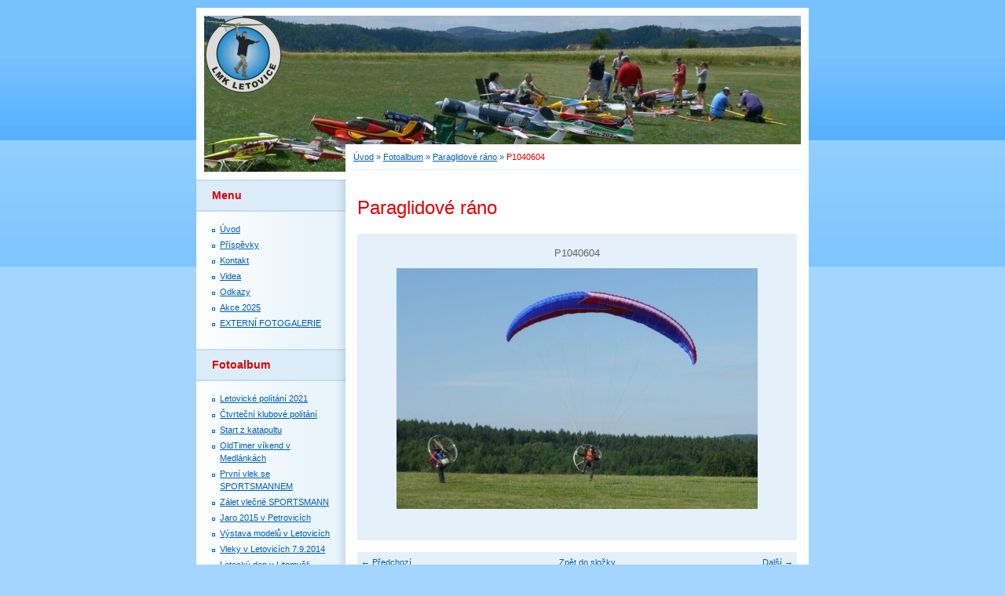

--- FILE ---
content_type: text/html; charset=UTF-8
request_url: https://www.lmk-letovice.cz/fotoalbum/paraglidove-rano/p1040604.html
body_size: 5635
content:
<?xml version="1.0" encoding="utf-8"?>
<!DOCTYPE html PUBLIC "-//W3C//DTD XHTML 1.0 Transitional//EN" "http://www.w3.org/TR/xhtml1/DTD/xhtml1-transitional.dtd">
<html lang="cs" xml:lang="cs" xmlns="http://www.w3.org/1999/xhtml" >

      <head>

        <meta http-equiv="content-type" content="text/html; charset=utf-8" />
        <meta name="description" content="Letecko modelářský klub Letovice" />
        <meta name="keywords" content="Modelářský klub Letovice,LMK Letovice,Letečtí modeláři Letovice,modeláři Letovice,modelářské aerovleky" />
        <meta name="robots" content="all,follow" />
        <meta name="author" content="www.lmk-letovice.cz" />
        <meta name="viewport" content="width=device-width, initial-scale=1">
        
        <title>
            Letecko modelářský klub Letovice - Fotoalbum - Paraglidové ráno - P1040604
        </title>
        <link rel="stylesheet" href="https://s3a.estranky.cz/css/d1000000011.css?nc=426354089" type="text/css" /><style type="text/css">@media screen, projection {
	#header .inner_frame{background: #3aa8f4 url(/img/ulogo.20.jpeg) top left no-repeat;}
}</style>
<link rel="stylesheet" href="//code.jquery.com/ui/1.12.1/themes/base/jquery-ui.css">
<script src="//code.jquery.com/jquery-1.12.4.js"></script>
<script src="//code.jquery.com/ui/1.12.1/jquery-ui.js"></script>
<script type="text/javascript" src="https://s3c.estranky.cz/js/ui.js?nc=1" id="index_script" ></script>
			<script type="text/javascript">
				dataLayer = [{
					'subscription': 'true',
				}];
			</script>
			
    </head>
    <body class="">
        <!-- Wrapping the whole page, may have fixed or fluid width -->
        <div id="whole-page">

            

            <!-- Because of the matter of accessibility (text browsers,
            voice readers) we include a link leading to the page content and
            navigation } you'll probably want to hide them using display: none
            in your stylesheet -->

            <a href="#articles" class="accessibility-links">Jdi na obsah</a>
            <a href="#navigation" class="accessibility-links">Jdi na menu</a>

            <!-- We'll fill the document using horizontal rules thus separating
            the logical chunks of the document apart -->
            <hr />

            

			<!-- block for skyscraper and rectangle  -->
            <div id="sticky-box">
                <div id="sky-scraper-block">
                    
                    
                </div>
            </div>
            <!-- block for skyscraper and rectangle  -->

            <!-- Wrapping the document's visible part -->
            <div id="document">
                <div id="in-document">
                    
                    <!-- Hamburger icon -->
                    <button type="button" class="menu-toggle" onclick="menuToggle()" id="menu-toggle">
                    	<span></span>
                    	<span></span>
                    	<span></span>
                    </button>

                    <!-- header -->
  <div id="header">
     <div class="inner_frame">
        <!-- This construction allows easy image replacement -->
        <h1 class="head-left hidden">
  <a href="https://www.lmk-letovice.cz/" title="Letecko modelářský klub Letovice" style="display:none;">Letecko modelářský klub Letovice</a>
  <span title="Letecko modelářský klub Letovice">
  </span>
</h1>
        <div id="header-decoration" class="decoration">
        </div>
     </div>
  </div>
<!-- /header -->


                    <!-- Possible clearing elements (more through the document) -->
                    <div id="clear1" class="clear">
                        &nbsp;
                    </div>
                    <hr />

                    <!-- body of the page -->
                    <div id="body">

                        <!-- main page content -->
                        <div id="content">
                            <!-- Breadcrumb navigation -->
<div id="breadcrumb-nav">
  <a href="/">Úvod</a> &raquo; <a href="/fotoalbum/">Fotoalbum</a> &raquo; <a href="/fotoalbum/paraglidove-rano/">Paraglidové ráno</a> &raquo; <span>P1040604</span>
</div>
<hr />

                            <script language="JavaScript" type="text/javascript">
  <!--
    index_setCookieData('index_curr_photo', 181);
  //-->
</script>

<div id="slide">
  <h2>Paraglidové ráno</h2>
  <div id="click">
    <h3 id="photo_curr_title">P1040604</h3>
    <div class="slide-img">
      <a href="/fotoalbum/paraglidove-rano/p1040603.html" class="previous-photo"  id="photo_prev_a" title="předchozí fotka"><span>&laquo;</span></a>  <!-- previous photo -->

      <a href="/fotoalbum/paraglidove-rano/p1040604.-.html" class="actual-photo" onclick="return index_photo_open(this,'_fullsize');" id="photo_curr_a"><img src="/img/mid/181/p1040604.jpg" alt="" width="460" height="307"  id="photo_curr_img" /></a>   <!-- actual shown photo -->

      <a href="/fotoalbum/paraglidove-rano/p1040605.html" class="next-photo"  id="photo_next_a" title="další fotka"><span>&raquo;</span></a>  <!-- next photo -->

      <br /> <!-- clear -->
    </div>
    <p id="photo_curr_comment">
      
    </p>
    
  </div>
  <!-- TODO: javascript -->
<script type="text/javascript">
  <!--
    var index_ss_type = "small";
    var index_ss_nexthref = "/fotoalbum/paraglidove-rano/p1040605.html";
    var index_ss_firsthref = "/fotoalbum/paraglidove-rano/p1040599.html";
    index_ss_init ();
  //-->
</script>

  <div class="slidenav">
    <div class="back" id="photo_prev_div">
      <a href="/fotoalbum/paraglidove-rano/p1040603.html" id="photo_ns_prev_a">&larr; Předchozí</a>

    </div>
    <div class="forward" id="photo_next_div">
      <a href="/fotoalbum/paraglidove-rano/p1040605.html" id="photo_ns_next_a">Další &rarr;</a>

    </div>
    <a href="/fotoalbum/paraglidove-rano/">Zpět do složky</a>
    <br />
  </div>
  <div id="timenav">Automatické procházení:&nbsp;<a href="javascript: index_ss_start(3)">3</a>&nbsp;|&nbsp;<a href="javascript: index_ss_start(4)">4</a>&nbsp;|&nbsp;<a href="javascript: index_ss_start(5)">5</a>&nbsp;|&nbsp;<a href="javascript: index_ss_start(6)">6</a>&nbsp;|&nbsp;<a href="javascript: index_ss_start(7)">7</a>&nbsp;(čas ve vteřinách)</div>
<script type="text/javascript">
  <!--
    var index_ss_textpause = 'Automatické procházení:&nbsp;<a href="javascript: index_ss_pause()">pozastavit</a>';
    var index_ss_textcontinue = 'Automatické procházení:&nbsp;<a href="javascript: index_ss_continue()">pokračovat</a>';
    var index_ss_textalert = 'Je zobrazena poslední fotografie. Budete pokračovat od první.';
  //-->
</script>

  <script type="text/javascript">
    <!--
      index_photo_init ();
    //-->
  </script>
</div>
  
                        </div>
                        <!-- /main page content -->

                        <div id="nav-column">

                            <div class="column">
                                <div class="inner-column inner_frame">
                                    
                                    
                                    
                                </div>
                            </div>

                            <!-- Such navigation allows both horizontal and vertical rendering -->
<div id="navigation">
    <div class="inner_frame">
        <h2>Menu
            <span id="nav-decoration" class="decoration"></span>
        </h2>
        <nav>
            <menu class="menu-type-onclick">
                <li class="">
  <a href="/">Úvod</a>
     
</li>
<li class="">
  <a href="/clanky/prispevky/">Příspěvky</a>
     
</li>
<li class="">
  <a href="/clanky/kontakt/">Kontakt</a>
     
</li>
<li class="">
  <a href="/clanky/videa/">Videa</a>
     
</li>
<li class="">
  <a href="/clanky/odkazy/">Odkazy</a>
     
</li>
<li class="">
  <a href="/clanky/akce-2025.html">Akce 2025</a>
     
</li>
<li class="">
  <a href="/clanky/externi-fotogalerie/">EXTERNÍ FOTOGALERIE</a>
     
</li>

            </menu>
        </nav>
        <div id="clear6" class="clear">
          &nbsp;
        </div>
    </div>
</div>
<!-- menu ending -->

                            
                            

                            <div id="clear2" class="clear">
                                &nbsp;
                            </div>
                            <hr />

                            <!-- Side column left/right -->
                            <div class="column">

                                <!-- Inner column -->
                                <div class="inner_frame inner-column">
                                    <!-- Photo album -->
  <div id="photo-album-nav" class="section">
    <h2>Fotoalbum
      <span id="photo-album-decoration" class="decoration">
      </span></h2>
    <div class="inner_frame">
      <ul>
        <li class="first ">
  <a href="/fotoalbum/letovicke-politani-2021/">
    Letovické polítání 2021</a></li>
<li class="">
  <a href="/fotoalbum/ctvrtecni-klubove-politani/">
    Čtvrteční klubové polítání</a></li>
<li class="">
  <a href="/fotoalbum/start-z-katapultu/">
    Start z katapultu</a></li>
<li class="">
  <a href="/fotoalbum/oldtimer-vikend-v-medlankach/">
    OldTimer víkend v Medlánkách</a></li>
<li class="">
  <a href="/fotoalbum/prvni-vlek-se-sportsmannem/">
    První vlek se SPORTSMANNEM</a></li>
<li class="">
  <a href="/fotoalbum/zalet-vlecne-sportsmann/">
    Zálet vlečné SPORTSMANN</a></li>
<li class="">
  <a href="/fotoalbum/jaro-2015-v-petrovicich/">
    Jaro 2015 v Petrovicích</a></li>
<li class="">
  <a href="/fotoalbum/vystava-modelu-v-letovicich/">
    Výstava modelů v Letovicích</a></li>
<li class="">
  <a href="/fotoalbum/vleky-v-letovicich-7.9.2014/">
    Vleky v Letovicích 7.9.2014</a></li>
<li class="">
  <a href="/fotoalbum/letecky-den-v-litomysli/">
    Letecký den v Litomyšli</a></li>
<li class="">
  <a href="/fotoalbum/havarie-extry/">
    Havárie Extry</a></li>
<li class="">
  <a href="/fotoalbum/modelarsky-tabor-kotvrdovice/">
    Modelářský tábor Kotvrdovice</a></li>
<li class="">
  <a href="/fotoalbum/letovicke-politani-2014/">
    Letovické polítání 2014</a></li>
<li class="">
  <a href="/fotoalbum/vleky-v-letovicich-6.7.2014/">
    Vleky v Letovicích 6.7.2014</a></li>
<li class="">
  <a href="/fotoalbum/vleky-petrovice-30.3.2014/">
    Vleky Petrovice 30.3.2014</a></li>
<li class="">
  <a href="/fotoalbum/zalet-sagitty-24.9.2013/">
    Zálet Sagitty 24.9.2013</a></li>
<li class="">
  <a href="/fotoalbum/mistrovstvi-cr-rceo/">
    Mistrovství ČR RCEO</a></li>
<li class="">
  <a href="/fotoalbum/vleky-3.srpna-2013-v-letovicich/">
    Vleky 3.srpna 2013 v Letovicích</a></li>
<li class="">
  <a href="/fotoalbum/setkani-kluzaku-v-litomysli-2013/">
    Setkání kluzáků v Litomyšli 2013</a></li>
<li class="">
  <a href="/fotoalbum/letovicke-politani-2013/">
    Letovické polítání 2013</a></li>
<li class="">
  <a href="/fotoalbum/vzlet-balonu-z-letiste/">
    Vzlet balónu z letiště</a></li>
<li class="">
  <a href="/fotoalbum/zbloudile-vetrone/">
    Zbloudilé větroně </a></li>
<li class="">
  <a href="/fotoalbum/otevirani-kretinky-2013/">
    Otevírání Křetínky 2013</a></li>
<li class="">
  <a href="/fotoalbum/20.rijna-na-letisti/">
    20.října na letišti</a></li>
<li class="">
  <a href="/fotoalbum/14.rijna-na-letisti/">
    14.října na letišti</a></li>
<li class="">
  <a href="/fotoalbum/zalet-swiftu-s-1-v-petrovicich/">
    Zálet SWIFTu S-1 v Petrovicích</a></li>
<li class="">
  <a href="/fotoalbum/ciaf-2012/">
    CIAF 2012</a></li>
<li class="">
  <a href="/fotoalbum/sikluv-mlyn-2012/">
    Šiklův mlýn 2012</a></li>
<li class="">
  <a href="/fotoalbum/setkani-kluzaku-v-litomysli-2012/">
    Setkání kluzáků v Litomyšli 2012</a></li>
<li class="">
  <a href="/fotoalbum/letovicke-politani-2012/">
    Letovické polítání 2012</a></li>
<li class="">
  <a href="/fotoalbum/skupinovy-odlet/">
    Skupinový odlet</a></li>
<li class="">
  <a href="/fotoalbum/letajici-balon/">
    Létající balón</a></li>
<li class="">
  <a href="/fotoalbum/vitani-prazdnin/">
    Vítání prázdnin</a></li>
<li class="">
  <a href="/fotoalbum/navsteva-ze-zdanice/">
    Návštěva ze Ždánice</a></li>
<li class="">
  <a href="/fotoalbum/paraglidove-rano/">
    Paraglidové ráno</a></li>
<li class="">
  <a href="/fotoalbum/vystava-letecke-techniky-vankovka/">
    Výstava letecké techniky-Vaňkovka</a></li>
<li class="">
  <a href="/fotoalbum/zalet-yaka-55/">
    Zálet YAKa-55</a></li>
<li class="">
  <a href="/fotoalbum/milan-predvedl-svuj-vrtulnik/">
    Milan předvedl svůj vrtulník</a></li>
<li class="">
  <a href="/fotoalbum/jarni-rceo-v-letovicich/">
    Jarní RCEO v Letovicích</a></li>
<li class="last ">
  <a href="/fotoalbum/album1/">
    Letovické polítání 2011</a></li>

      </ul>
    </div>
  </div>
<!-- /Photo album -->
<hr />

                                    <!-- Last photo -->
  <div id="last-photo" class="section">
    <h2>Poslední fotografie
      <span id="last-photo-decoration" class="decoration">
      </span></h2>
    <div class="inner_frame">
      <div class="wrap-of-wrap">
        <div class="wrap-of-photo">
          <a href="/fotoalbum/jarni-vleky-kotvrdovice-2025/">
            <img src="/img/tiny/2953.jpg" alt="DSC_0980" width="75" height="42" /></a>
        </div>
      </div>
      <span>
        <a href="/fotoalbum/jarni-vleky-kotvrdovice-2025/">Jarní vleky Kotvrdovice 2025</a>
      </span>
    </div>
  </div>
<!-- /Last photo -->
<hr />

                                    
                                    
                                    
                                    
                                    
                                    
                                    
                                    <!-- Search -->
  <div id="search" class="section">
    <h2>Vyhledávání
      <span id="search-decoration" class="decoration">
      </span></h2>
    <div class="inner_frame">
      <form action="https://katalog.estranky.cz/" method="post">
        <fieldset>
          <input type="hidden" id="uid" name="uid" value="1180662" />
          <input name="key" id="key" />
          <br />
          <span class="clButton">
            <input type="submit" id="sendsearch" value="Vyhledat" />
          </span>
        </fieldset>
      </form>
    </div>
  </div>
<!-- /Search -->
<hr />

                                    
                                    
                                    <!-- Stats -->
  <div id="stats" class="section">
    <h2>Statistiky
      <span id="stats-decoration" class="decoration">
      </span></h2>
    <div class="inner_frame">
      <!-- Keeping in mind people with disabilities (summary, caption) as well as worshipers of semantic web -->
      <table summary="Statistiky">

        <tfoot>
          <tr>
            <th scope="row">Online:</th>
            <td>2</td>
          </tr>
        </tfoot>

        <tbody>
          <tr>
            <th scope="row">Celkem:</th>
            <td>1493300</td>
          </tr>
          <tr>
            <th scope="row">Měsíc:</th>
            <td>30912</td>
          </tr>
          <tr>
            <th scope="row">Den:</th>
            <td>1114</td>
          </tr>
        </tbody>
      </table>
    </div>
  </div>
<!-- Stats -->
<hr />
                                </div>
                                <!-- /Inner column -->

                                <div id="clear4" class="clear">
                                    &nbsp;
                                </div>

                            </div>
                            <!-- end of first column -->
                        </div>

                        <div id="clear3" class="clear">
                            &nbsp;
                        </div>
                        <hr />

                        <div id="decoration1" class="decoration">
                        </div>
                        <div id="decoration2" class="decoration">
                        </div>
                        <!-- /Meant for additional graphics inside the body of the page -->
                    </div>
                    <!-- /body -->

                    <div id="clear5" class="clear">
                        &nbsp;
                    </div>

                    <hr />

                                    <!-- Footer -->
                <div id="footer">
                    <div class="inner_frame">
                        <p>
                            &copy; 2025 eStránky.cz <span class="hide">|</span> <a class="promolink promolink-paid" href="//www.estranky.cz/" title="Tvorba webových stránek zdarma, jednoduše a do 5 minut."><strong>Tvorba webových stránek</strong></a> 
                            
                             | <span id="slicesinfo-d-8" class="hslice">
     <a href="javascript:index_slices_add('https://lmk-letovice.estranky.cz/rss/slices/d/8/data.xml', 'Paraglidové ráno')" title="Přejete si být informování o aktualizacích stránky? Přidejte si ji do oblíbených jako aktivní odkaz. (Pouze IE8 a vyšší.)">WebSlice</a>
      <span style="display: none;" class="entry-title">Paraglidové ráno</span>
      <a rel="feedurl" href="https://lmk-letovice.estranky.cz/rss/slices/d/8/data.xml"></a>
    </span>

                             | <a class="print" href="javascript:window.print()">Tisk</a>
                             | <span class="updated">Aktualizováno:  29. 11. 2025</span>
                             | <a class="up" href="#whole-page">Nahoru &uarr;</a>
                            
                        </p>
                        
                        
                    </div>
                </div>
                <!-- /Footer -->


                    <div id="clear7" class="clear">
                        &nbsp;
                    </div>

                    <div id="decoration3" class="decoration">
                    </div>
                    <div id="decoration4" class="decoration">
                    </div>
                    <!-- /Meant for additional graphics inside the document -->

                </div>
            </div>

            <div id="decoration5" class="decoration">
            </div>
            <div id="decoration6" class="decoration">
            </div>
            <!-- /Meant for additional graphics inside the page -->

            
            <!-- block for board position-->
        </div>
        <!-- NO GEMIUS -->
    </body>
</html>